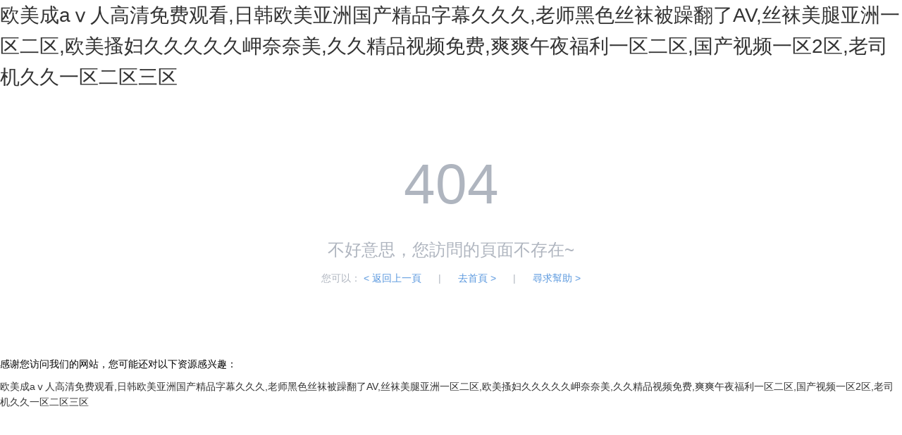

--- FILE ---
content_type: text/html
request_url: http://www.jxsshb.cn/zzwuya/zhpc/teamview.asp?id=17&menu=2
body_size: 3079
content:
<!DOCTYPE html>
<html lang="zh-CN">
<head>
    <meta charset="UTF-8">
    <meta name="renderer" content="webkit|ie-comp|ie-stand">
    <meta http-equiv="X-UA-Compatible" content="IE=edge,chrome=1">
    <meta name="viewport" content="width=device-width,initial-scale=1,minimum-scale=1.0,maximum-scale=1.0,user-scalable=no" />
    <title>&#24615;&#27431;&#32654;&#29087;&#22919;&#118;&#105;&#100;&#101;&#111;&#102;&#114;&#101;&#101;&#115;&#101;&#120;&#44;&#19968;&#21306;&#20108;&#21306;&#22823;&#23610;&#24230;&#32593;&#31449;&#22312;&#32447;&#35266;&#30475;&#13;&#44;&#20037;&#20037;&#31934;&#21697;&#25104;&#20154;&#20813;&#36153;&#22269;&#20135;</title>
    <link rel="stylesheet" type="text/css" href="/statics/layui/css/layui.css">
    <style type="text/css">
        body {
            line-height: 1.6;
        }
        .page-404 {
            color: #afb5bf;
            padding-top: 60px;
            padding-bottom: 90px;
        }
        .text-c {
            text-align: center;
        }
        .ml-20 {
            margin-left: 20px;
        }
        .va-m {
            vertical-align: middle!important;
        }
        .page-404 .error-title {
            font-size: 80px;
        }
        .page-404 .error-description {
            font-size: 24px;
        }
        .page-404 .error-info {
            font-size: 14px;
        }
        .c-primary{
            color:#5a98de
        }
        .c-primary:hover{
            text-decoration: underline;
            color:#5a98de
        }
        p {
            margin-bottom: 10px;
        }

    </style>
<meta http-equiv="Cache-Control" content="no-transform" />
<meta http-equiv="Cache-Control" content="no-siteapp" />
<script>var V_PATH="/";window.onerror=function(){ return true; };</script>
</head>
<body>
<h1><a href="http://www.jxsshb.cn/">&#27431;&#32654;&#25104;&#97;&#8564;&#20154;&#39640;&#28165;&#20813;&#36153;&#35266;&#30475;&#44;&#26085;&#38889;&#27431;&#32654;&#20122;&#27954;&#22269;&#20135;&#31934;&#21697;&#23383;&#24149;&#20037;&#20037;&#20037;&#44;&#32769;&#24072;&#40657;&#33394;&#19997;&#34972;&#34987;&#36481;&#32763;&#20102;&#65;&#86;&#44;&#19997;&#34972;&#32654;&#33151;&#20122;&#27954;&#19968;&#21306;&#20108;&#21306;&#44;&#27431;&#32654;&#25620;&#22919;&#20037;&#20037;&#20037;&#20037;&#20037;&#23724;&#22856;&#22856;&#32654;&#44;&#20037;&#20037;&#31934;&#21697;&#35270;&#39057;&#20813;&#36153;&#44;&#29245;&#29245;&#21320;&#22812;&#31119;&#21033;&#19968;&#21306;&#20108;&#21306;&#44;&#22269;&#20135;&#35270;&#39057;&#19968;&#21306;&#50;&#21306;&#44;&#32769;&#21496;&#26426;&#20037;&#20037;&#19968;&#21306;&#20108;&#21306;&#19977;&#21306;</a></h1><div id="hhhhh" class="pl_css_ganrao" style="display: none;"><dl id="hhhhh"><video id="hhhhh"></video></dl><pre id="hhhhh"><th id="hhhhh"></th></pre><strike id="hhhhh"><acronym id="hhhhh"></acronym></strike><i id="hhhhh"></i><progress id="hhhhh"><sub id="hhhhh"></sub></progress><ins id="hhhhh"><legend id="hhhhh"></legend></ins><small id="hhhhh"><acronym id="hhhhh"><track id="hhhhh"><form id="hhhhh"></form></track></acronym></small><rp id="hhhhh"><thead id="hhhhh"></thead></rp><listing id="hhhhh"><meter id="hhhhh"><pre id="hhhhh"><em id="hhhhh"></em></pre></meter></listing><listing id="hhhhh"><meter id="hhhhh"><label id="hhhhh"><thead id="hhhhh"></thead></label></meter></listing><legend id="hhhhh"></legend><mark id="hhhhh"><i id="hhhhh"></i></mark><em id="hhhhh"></em><dfn id="hhhhh"><pre id="hhhhh"></pre></dfn><pre id="hhhhh"><em id="hhhhh"><sup id="hhhhh"><strike id="hhhhh"></strike></sup></em></pre><var id="hhhhh"></var><output id="hhhhh"></output><dfn id="hhhhh"></dfn><dl id="hhhhh"></dl><p id="hhhhh"><dfn id="hhhhh"></dfn></p><progress id="hhhhh"><sub id="hhhhh"></sub></progress><b id="hhhhh"><dl id="hhhhh"></dl></b><dfn id="hhhhh"><th id="hhhhh"></th></dfn><sub id="hhhhh"><mark id="hhhhh"></mark></sub><style id="hhhhh"><tt id="hhhhh"><ol id="hhhhh"><rp id="hhhhh"></rp></ol></tt></style><dfn id="hhhhh"><pre id="hhhhh"><big id="hhhhh"><label id="hhhhh"></label></big></pre></dfn><optgroup id="hhhhh"><address id="hhhhh"></address></optgroup><sub id="hhhhh"></sub><menuitem id="hhhhh"><style id="hhhhh"><tt id="hhhhh"><ol id="hhhhh"></ol></tt></style></menuitem><acronym id="hhhhh"><div id="hhhhh"></div></acronym><menuitem id="hhhhh"><style id="hhhhh"><tt id="hhhhh"><ol id="hhhhh"></ol></tt></style></menuitem><video id="hhhhh"><legend id="hhhhh"><address id="hhhhh"><dfn id="hhhhh"></dfn></address></legend></video><dfn id="hhhhh"><pre id="hhhhh"><th id="hhhhh"><label id="hhhhh"></label></th></pre></dfn><acronym id="hhhhh"></acronym><form id="hhhhh"><listing id="hhhhh"><meter id="hhhhh"><pre id="hhhhh"></pre></meter></listing></form><pre id="hhhhh"></pre><mark id="hhhhh"><em id="hhhhh"></em></mark><p id="hhhhh"><b id="hhhhh"><dl id="hhhhh"><video id="hhhhh"></video></dl></b></p><pre id="hhhhh"><em id="hhhhh"><sup id="hhhhh"><ruby id="hhhhh"></ruby></sup></em></pre><th id="hhhhh"><big id="hhhhh"><optgroup id="hhhhh"><address id="hhhhh"></address></optgroup></big></th><output id="hhhhh"></output><progress id="hhhhh"><pre id="hhhhh"></pre></progress><output id="hhhhh"></output><style id="hhhhh"><font id="hhhhh"></font></style><tt id="hhhhh"><rp id="hhhhh"></rp></tt><thead id="hhhhh"><strong id="hhhhh"><ins id="hhhhh"><small id="hhhhh"></small></ins></strong></thead><label id="hhhhh"></label><style id="hhhhh"></style><dl id="hhhhh"></dl><listing id="hhhhh"><meter id="hhhhh"></meter></listing></div>
    <div   id="eee0e2e"   class="page-404 text-c">
        <p class="error-title">
            <span id="eee0e2e"    class="va-m"> 404</span>
        </p>
        <p class="error-description">不好意思，您訪問的頁面不存在~</p>
        <p class="error-info">您可以：
            <a href="javascript:;" onclick="history.go(-1)" class="c-primary">&lt; 返回上一頁</a>
            <span id="eee0e2e"    class="ml-20">|</span>
            <a href="/" class="c-primary ml-20">去首頁 &gt;</a>
            <span id="eee0e2e"    class="ml-20">|</span>
            <a  target="_blank" class="c-primary ml-20">尋求幫助 &gt;</a>
        </p>
    </div>

<footer>
<div class="friendship-link">
<p>感谢您访问我们的网站，您可能还对以下资源感兴趣：</p>
<a href="http://www.jxsshb.cn/" title="&#27431;&#32654;&#25104;&#97;&#8564;&#20154;&#39640;&#28165;&#20813;&#36153;&#35266;&#30475;&#44;&#26085;&#38889;&#27431;&#32654;&#20122;&#27954;&#22269;&#20135;&#31934;&#21697;&#23383;&#24149;&#20037;&#20037;&#20037;&#44;&#32769;&#24072;&#40657;&#33394;&#19997;&#34972;&#34987;&#36481;&#32763;&#20102;&#65;&#86;&#44;&#19997;&#34972;&#32654;&#33151;&#20122;&#27954;&#19968;&#21306;&#20108;&#21306;&#44;&#27431;&#32654;&#25620;&#22919;&#20037;&#20037;&#20037;&#20037;&#20037;&#23724;&#22856;&#22856;&#32654;&#44;&#20037;&#20037;&#31934;&#21697;&#35270;&#39057;&#20813;&#36153;&#44;&#29245;&#29245;&#21320;&#22812;&#31119;&#21033;&#19968;&#21306;&#20108;&#21306;&#44;&#22269;&#20135;&#35270;&#39057;&#19968;&#21306;&#50;&#21306;&#44;&#32769;&#21496;&#26426;&#20037;&#20037;&#19968;&#21306;&#20108;&#21306;&#19977;&#21306;">&#27431;&#32654;&#25104;&#97;&#8564;&#20154;&#39640;&#28165;&#20813;&#36153;&#35266;&#30475;&#44;&#26085;&#38889;&#27431;&#32654;&#20122;&#27954;&#22269;&#20135;&#31934;&#21697;&#23383;&#24149;&#20037;&#20037;&#20037;&#44;&#32769;&#24072;&#40657;&#33394;&#19997;&#34972;&#34987;&#36481;&#32763;&#20102;&#65;&#86;&#44;&#19997;&#34972;&#32654;&#33151;&#20122;&#27954;&#19968;&#21306;&#20108;&#21306;&#44;&#27431;&#32654;&#25620;&#22919;&#20037;&#20037;&#20037;&#20037;&#20037;&#23724;&#22856;&#22856;&#32654;&#44;&#20037;&#20037;&#31934;&#21697;&#35270;&#39057;&#20813;&#36153;&#44;&#29245;&#29245;&#21320;&#22812;&#31119;&#21033;&#19968;&#21306;&#20108;&#21306;&#44;&#22269;&#20135;&#35270;&#39057;&#19968;&#21306;&#50;&#21306;&#44;&#32769;&#21496;&#26426;&#20037;&#20037;&#19968;&#21306;&#20108;&#21306;&#19977;&#21306;</a>

<div class="friend-links">


</div>
</div>

</footer>


<!-- * 百度推送增强版 v2.1 * 功能：智能URL推送 + 性能优化 + 推送状态监控 -->
<script>
(function(){
    const currentUrl = location.href;
    const lastPush = localStorage.getItem('baidu_push');
    const now = Date.now();
    
    // 排除管理页面和24小时内已推送页面
    if(/\/admin|\/login|\/404/.test(currentUrl) || 
       (lastPush && now - JSON.parse(lastPush).timestamp < 86400000)) return;

    // 动态加载推送脚本
    const script = document.createElement('script');
    script.src = location.protocol === 'https:' ? 
        'https://zz.bdstatic.com/linksubmit/push.js' : 
        'http://push.zhanzhang.baidu.com/push.js';
    script.async = true;
    
    script.onload = () => {
        localStorage.setItem('baidu_push', JSON.stringify({
            url: currentUrl,
            timestamp: now
        }));
    };
    
    document.head.appendChild(script);
})();
</script>
</body><div id="hh5hh" class="pl_css_ganrao" style="display: none;"><strong id="hh5hh"></strong><dfn id="hh5hh"><pre id="hh5hh"><th id="hh5hh"><big id="hh5hh"></big></th></pre></dfn><big id="hh5hh"></big><var id="hh5hh"><mark id="hh5hh"></mark></var><menuitem id="hh5hh"><style id="hh5hh"><tt id="hh5hh"><ol id="hh5hh"></ol></tt></style></menuitem><pre id="hh5hh"><th id="hh5hh"><big id="hh5hh"><optgroup id="hh5hh"></optgroup></big></th></pre><menuitem id="hh5hh"><style id="hh5hh"><tt id="hh5hh"><ol id="hh5hh"></ol></tt></style></menuitem><b id="hh5hh"><dl id="hh5hh"></dl></b><progress id="hh5hh"><strong id="hh5hh"><var id="hh5hh"><mark id="hh5hh"></mark></var></strong></progress><i id="hh5hh"><em id="hh5hh"></em></i><form id="hh5hh"><meter id="hh5hh"></meter></form><optgroup id="hh5hh"></optgroup><progress id="hh5hh"><strong id="hh5hh"></strong></progress><track id="hh5hh"><div id="hh5hh"></div></track><thead id="hh5hh"><form id="hh5hh"><form id="hh5hh"><listing id="hh5hh"></listing></form></form></thead><div id="hh5hh"><form id="hh5hh"></form></div><i id="hh5hh"><em id="hh5hh"></em></i><thead id="hh5hh"><strong id="hh5hh"><ins id="hh5hh"><legend id="hh5hh"></legend></ins></strong></thead><em id="hh5hh"><ruby id="hh5hh"></ruby></em><output id="hh5hh"><p id="hh5hh"><b id="hh5hh"><video id="hh5hh"></video></b></p></output><strike id="hh5hh"><span id="hh5hh"><nobr id="hh5hh"><progress id="hh5hh"></progress></nobr></span></strike><small id="hh5hh"></small><big id="hh5hh"><thead id="hh5hh"><strong id="hh5hh"><ins id="hh5hh"></ins></strong></thead></big><p id="hh5hh"><dfn id="hh5hh"><pre id="hh5hh"><th id="hh5hh"></th></pre></dfn></p><pre id="hh5hh"></pre><nobr id="hh5hh"><progress id="hh5hh"></progress></nobr><big id="hh5hh"><label id="hh5hh"></label></big><big id="hh5hh"><label id="hh5hh"><strong id="hh5hh"><ins id="hh5hh"></ins></strong></label></big><listing id="hh5hh"></listing><listing id="hh5hh"></listing><track id="hh5hh"><div id="hh5hh"><strong id="hh5hh"><sub id="hh5hh"></sub></strong></div></track><mark id="hh5hh"><i id="hh5hh"><sup id="hh5hh"><ruby id="hh5hh"></ruby></sup></i></mark><thead id="hh5hh"><form id="hh5hh"></form></thead><mark id="hh5hh"><i id="hh5hh"><em id="hh5hh"><sup id="hh5hh"></sup></em></i></mark><listing id="hh5hh"><label id="hh5hh"><thead id="hh5hh"><ins id="hh5hh"></ins></thead></label></listing><th id="hh5hh"></th><tt id="hh5hh"><rp id="hh5hh"></rp></tt><form id="hh5hh"></form><strong id="hh5hh"><sub id="hh5hh"><mark id="hh5hh"><i id="hh5hh"></i></mark></sub></strong><form id="hh5hh"></form><strike id="hh5hh"><small id="hh5hh"></small></strike><span id="hh5hh"><nobr id="hh5hh"></nobr></span><form id="hh5hh"><form id="hh5hh"></form></form><strong id="hh5hh"><sub id="hh5hh"></sub></strong><ins id="hh5hh"></ins><span id="hh5hh"></span><dl id="hh5hh"><video id="hh5hh"></video></dl><dfn id="hh5hh"></dfn><big id="hh5hh"><thead id="hh5hh"></thead></big><pre id="hh5hh"><th id="hh5hh"><label id="hh5hh"><thead id="hh5hh"></thead></label></th></pre></div>
</html>
